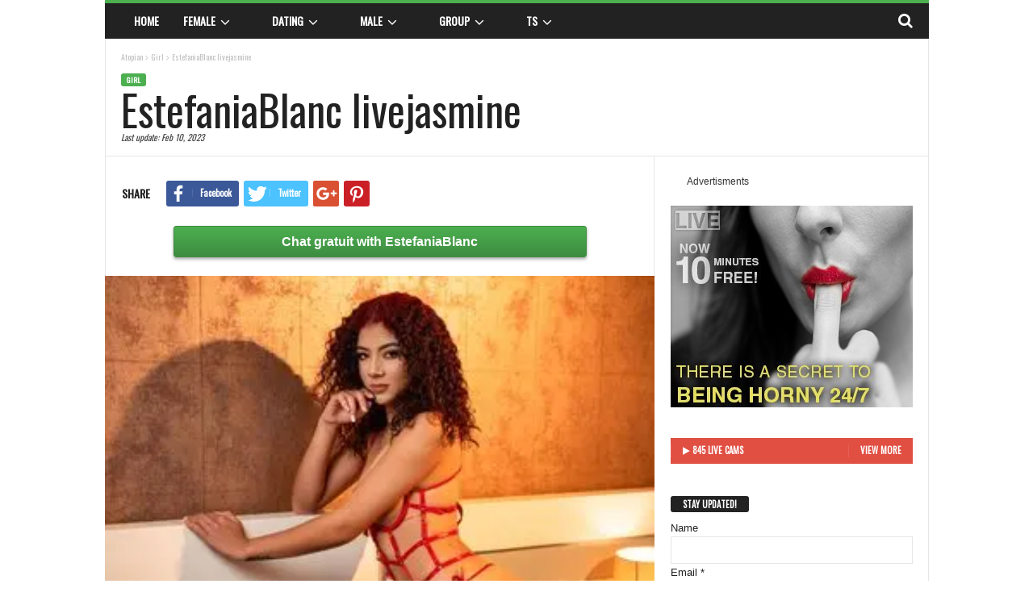

--- FILE ---
content_type: text/html; charset=UTF-8
request_url: https://atopian.org/EstefaniaBlanc-livejasmine
body_size: 8590
content:
<!doctype html>
<html lang="en-GB">
<head>
<title>EstefaniaBlanc livejasmine - Atopian</title>
<meta name=viewport content="width=device-width, initial-scale=1.0">
<link rel=pingback href="https://atopian.org/xmlrpc.php" />
<link rel="image_src" href="https://atopian.org/wp-content/uploads/es/EstefaniaBlanc/1600px_96e501.webp" />
<link rel="publisher" href="https://atopian.org" />
<meta name="robots" content="follow, index, max-snippet:-1, max-video-preview:-1, max-image-preview:large"><link rel="canonical" href="https://atopian.org/EstefaniaBlanc-livejasmine" /><link rel="shortcut icon" href="https://atopian.org/favicon.ico" />
<meta name="keywords" content="EstefaniaBlanc, livejasmine" />
<meta name="description" content="EstefaniaBlanc livejasmine - Atopian. Theres a story behind every smile... I want you to explore the deepest sides of me! I'm willing to be a vessel of pleasure... " />
<meta property="og:title" content="EstefaniaBlanc livejasmine - Atopian" />
<meta property="og:site_name" content="Atopian" /><meta property="og:image" content="https://atopian.org/wp-content/uploads/es/EstefaniaBlanc/1600px_96e501.webp" /><meta property="og:url" content="https://atopian.org/EstefaniaBlanc-livejasmine" /><meta property="og:description" content="EstefaniaBlanc livejasmine - Atopian. Theres a story behind every smile... I want you to explore the deepest sides of me! I'm willing to be a vessel of pleasure... " /><meta property="og:updated_time" content="2023-02-10T02:45:03+00:00" /><meta property="article:section" content="Girl" /><meta property="og:type" content="article" />
<meta property="article:author" content="https://atopian.org" />
<meta name="twitter:card" content="summary" /><meta property="twitter:description" content="EstefaniaBlanc livejasmine - Atopian. Theres a story behind every smile... I want you to explore the deepest sides of me! I'm willing to be a vessel of pleasure... " /><meta name="twitter:image" content="https://atopian.org/wp-content/uploads/es/EstefaniaBlanc/1600px_96e501.webp" />
<meta name="twitter:title" content="EstefaniaBlanc livejasmine - Atopian" />
<script type='application/ld+json'>{"@context":"http:\/\/schema.org","@type":"WebSite","url":"https:\/\/atopian.org\/","name":"Atopian","potentialAction":{"@type":"SearchAction","target":"https:\/\/atopian.org\/search\/?s={search_term_string}","query-input":"required name=search_term_string"}}</script>
<link href="https://fonts.googleapis.com/css?family=Oswald&display=swap" rel="stylesheet"><link rel=stylesheet href="https://stackpath.bootstrapcdn.com/font-awesome/4.7.0/css/font-awesome.min.css">
<link rel=stylesheet id=td-theme-css href='/wp-content/themes/atopianorg/theme.min.1.6.css' type='text/css' media=all />
<script src="https://code.jquery.com/jquery-3.4.1.min.js" integrity="sha256-CSXorXvZcTkaix6Yvo6HppcZGetbYMGWSFlBw8HfCJo=" crossorigin="anonymous"></script>
<script src="https://code.jquery.com/jquery-migrate-3.1.0.min.js" integrity="sha256-ycJeXbll9m7dHKeaPbXBkZH8BuP99SmPm/8q5O+SbBc="crossorigin="anonymous"></script>
<link rel=EditURI type="application/rsd+xml" title=RSD href="https://atopian.org/xmlrpc.php?rsd" />
<link rel=wlwmanifest type="application/wlwmanifest+xml" href="https://atopian.org/wp-includes/wlwmanifest.xml" />
<meta name=generator content="Powered by Visual Composer - drag and drop page builder for WordPress." /><script>var tdBlocksArray=[];function tdBlock(){this.id="";this.block_type=1;this.td_column_number=this.atts="";this.td_current_page=1;this.max_num_pages=this.found_posts=this.post_count=0;this.td_filter_value="";this.is_ajax_running=!1;this.ajax_pagination_infinite_stop=this.header_color=this.td_user_action=""}
(function(){var a=document.getElementsByTagName("html")[0];-1<navigator.userAgent.indexOf("MSIE 10.0")&&(a.className+=" ie10");navigator.userAgent.match(/Trident.*rv\:11\./)&&(a.className+=" ie11");/(iPad|iPhone|iPod)/g.test(navigator.userAgent)&&(a.className+=" td-md-is-ios");-1<navigator.userAgent.toLowerCase().indexOf("android")&&(a.className+=" td-md-is-android");-1!==navigator.userAgent.indexOf("Mac OS X")&&(a.className+=" td-md-is-os-x");/chrom(e|ium)/.test(navigator.userAgent.toLowerCase())&&
(a.className+=" td-md-is-chrome");-1!==navigator.userAgent.indexOf("Firefox")&&(a.className+=" td-md-is-firefox");-1!==navigator.userAgent.indexOf("Safari")&&-1===navigator.userAgent.indexOf("Chrome")&&(a.className+=" td-md-is-safari")})();var tdLocalCache={};
(function(){tdLocalCache={data:{},remove:function(a){delete tdLocalCache.data[a]},exist:function(a){return tdLocalCache.data.hasOwnProperty(a)&&null!==tdLocalCache.data[a]},get:function(a){return tdLocalCache.data[a]},set:function(a,b){tdLocalCache.remove(a);tdLocalCache.data[a]=b}}})();var td_viewport_interval_list=[{limitBottom:767,sidebarWidth:251},{limitBottom:1023,sidebarWidth:339}];
var td_animation_stack_effect = "type0";
var tds_animation_stack = true;
var td_animation_stack_specific_selectors = ".entry-thumb, img";
var td_animation_stack_general_selectors = ".td-animation-stack img, .post img";
var td_ajax_url = "https:\/\/atopian.org\/wp-admin\/admin-ajax.php";
var td_get_template_directory_uri = "https:\/\/atopian.org\/wp-content\/themes\/atopianorg";
var tds_snap_menu = "smart_snap_always";
var tds_logo_on_sticky = "";
var tds_header_style = "7";
var td_please_wait = "Please wait...";
var td_email_user_pass_incorrect = "User or password incorrect!";
var td_email_user_incorrect = "Email or username incorrect!";
var td_email_incorrect = "Email incorrect!";
var tds_more_articles_on_post_enable = "show";
var tds_more_articles_on_post_time_to_wait = "";
var tds_more_articles_on_post_pages_distance_from_top = 0;
var tds_theme_color_site_wide = "#4CAF50";
var tds_smart_sidebar = "enabled";
var tdThemeName = "atopianorg";
var td_magnific_popup_translation_tPrev = "Previous (Left arrow key)";
var td_magnific_popup_translation_tNext = "Next (Right arrow key)";
var td_magnific_popup_translation_tCounter = "%curr% of %total%";
var td_magnific_popup_translation_ajax_tError = "The content from %url% could not be loaded.";
var td_magnific_popup_translation_image_tError = "The image #%curr% could not be loaded.";
</script>
<style>
.td-header-border:before,.td-trending-now-title,.td_block_mega_menu .td_mega_menu_sub_cats .cur-sub-cat,.td-post-category:hover,.td-header-style-2 .td-header-sp-logo,.sf-menu ul .td-menu-item>a:hover,.sf-menu ul .sfHover>a,.sf-menu ul .current-menu-ancestor>a,.sf-menu ul .current-category-ancestor>a,.sf-menu ul .current-menu-item>a,.td-next-prev-wrap a:hover i,.page-nav .current,.td-footer-container .widget_search .wpb_button:hover,.td-scroll-up-visible,.dropcap,.td-category a,input[type="submit"]:hover,.td-post-small-box a:hover,.td-404-sub-sub-title a:hover,.td-rating-bar-wrap div,.td_top_authors .td-active .td-author-post-count,.td_top_authors .td-active .td-author-comments-count,.td_smart_list_3 .td-sml3-top-controls i:hover,.td_smart_list_3 .td-sml3-bottom-controls i:hover,.td-mobile-close a,.td-read-more a:hover,.td-login-wrap .btn,.td_display_err,.td-header-style-6 .td-top-menu-full,.bbp_widget_login .button:hover,.header-search-wrap .td-drop-down-search .btn:hover,.td-post-text-content .more-link-wrap:hover a,.td-grid-style-3 .td-big-grid-post .td-module-thumb a:last-child:before,.td-grid-style-4 .td-big-grid-post .td-module-thumb a:last-child:before,.td-grid-style-5 .td-big-grid-post .td-module-thumb:after,.td-sub-footer-container{background-color: #4CAF50}
@media (max-width:767px){.category .td-category a.td-current-sub-category{background-color: #4CAF50!important}.entry-crumbs{margin-top:1em}.td-btn-caption{margin:1em 10%}.td-btn-bottom{margin-top:1em !important}.td-modal-image-2{margin:1.1em 1.1em 0 0!important}}
.ui-slider .ui-slider-handle,.vc_btn-black:hover,.wpb_btn-black:hover,.item-list-tabs .feed:hover a{background-color: #4CAF50!important}
.top-header-menu a:hover,.top-header-menu .menu-item-has-children li a:hover,.td_module_wrap:hover .entry-title a,.td_mod_mega_menu:hover .entry-title a,.footer-email-wrap a,.widget a:hover,.td-category-pulldown-filter a.td-pulldown-category-filter-link:hover,.td-load-more-wrap a:hover,.td-post-next-prev-content a:hover,.td-author-name a:hover,.td-author-url a:hover,.td_mod_related_posts:hover .entry-title a,.td-search-query,.top-header-menu .current-menu-item>a,.top-header-menu .current-menu-ancestor>a,.header-search-wrap .td-drop-down-search .result-msg a:hover,.td_top_authors .td-active .td-authors-name a,.td-mobile-content li a:hover,.post blockquote p,.td-post-content blockquote p,.page blockquote p,.comment-list cite a:hover,.comment-list cite:hover,.comment-list .comment-reply-link:hover,a,.white-menu #td-header-menu .sf-menu>li>a:hover,.white-menu #td-header-menu .sf-menu>.current-menu-ancestor>a,.white-menu #td-header-menu .sf-menu>.current-menu-item>a,.td-stack-classic-blog .td-post-text-content .more-link-wrap:hover a,.td_quote_on_blocks,.widget_display_replies .bbp-author-name,.widget_display_topics .bbp-author-name,.td-category-siblings .td-subcat-dropdown a.td-current-sub-category,.td-category-siblings .td-subcat-dropdown a:hover,.td-pulldown-filter-display-option:hover,.td-pulldown-filter-display-option .td-pulldown-filter-link:hover,.td_normal_slide .td-wrapper-pulldown-filter .td-pulldown-filter-list a:hover,.td_block_13 .td-pulldown-filter-list a:hover,.td-header-sp-top-menu .top-header-menu>li>a:hover{color:#4CAF50}
.td-stack-classic-blog .td-post-text-content .more-link-wrap:hover a{outline-color: #4CAF50}      
.td-mega-menu .wpb_content_element li a:hover,.td_login_tab_focus{color:#4CAF50!important}    
.td-next-prev-wrap a:hover i,.page-nav .current,.widget_tag_cloud a:hover,.post .td_quote_box,.page .td_quote_box,.td-login-panel-title{border-color:#4CAF50} 
.item-list-tabs .feed:hover{border-color: #4CAF50!important}
.td-list-zoom,.td-post-zoom{position:absolute;color:#fff}.td-header-sp-top-menu .td-icon-logout,.td-header-sp-top-menu .td_data_time,.td-header-sp-top-menu .top-header-menu .menu-item .td_user_logd_in,.td-header-sp-top-menu .top-header-menu>li>a,.td-header-sp-top-widget .td-social-icon-wrap i,.td-sub-footer-container,.td-sub-footer-container a,.td-sub-footer-container li a:before{color:#fff}.td-header-sp-top-widget .td-social-icon-wrap i:hover{color:#f09}.td-sub-footer-container:after,.td-sub-footer-container:before{background-color:transparent}.td-post-category-zoom{font-size:1.1em;padding:.6em}.td-post-zoom{top:0;right:0;margin:0;border-radius:3px;font-weight:700;padding:0 .2em;background-color:rgba(0,0,0,.8)}.td-list-zoom{text-align:center;bottom:5px;width:100%;text-shadow:1px 1px 4px rgba(0,0,0,.8)}.td-list-zoom>a{color:#fff;font-size:1.2em}.td-block-span6-ll{padding-left:0}.td_module_1-ll{padding-bottom:0}.td-icon-mobile:before,.td-icon-search:before{font:normal normal normal 1em/1 FontAwesome}.td-icon-search:before{content:'\f002'}.td-icon-mobile:before{content:'\f0c9'}
.td-adv{color:#333;font-size:.9em}.td-mw{float:left !important;padding:0 16px}.td-list-zoom2{bottom:1em}.td-list-zoom2:hover,.td-excerpt{color:#4CAF50}
.td-scroll-up{color:#fff;text-align:center;line-height:3.5em}.td-mobile-h-logo{margin:auto;bottom:0;top:0;left:0;right:0;position:absolute;font-size:1.1em;max-height:1.1em!important;display:block;text-align:center;font-weight:700;color:#fff;line-height:1em;text-transform:uppercase;max-width:100%;width:60%}.td-mega-row{height:auto!important}img.entry-thumb-header{max-height:120px}.td_social_type{border-radius:0}input[type=button]{margin:1em 0 0 0}
.td-btn-caption{transition-duration:.4s;background-color:#4CAF50;color:#fff;padding:.5em;text-align:center;margin:auto 10%;display:inline-block;font-size:1.2em;min-width:80%;border:1px solid #3d8c40;border-radius:3px;font-weight:700;box-shadow:0 .1em .2em 0 rgba(0,0,0,.2),0 .2em .3em 0 rgba(0,0,0,.19);background:linear-gradient(#4CAF50,#3d8c40)}.td-btn-caption:hover{background:linear-gradient(#3d8c40,#4CAF50)}.main-v-caption,.td-align-center{text-align:center}.breadcrumblist{padding:0 .3em}h1.entry-title{margin:6px 0;letter-spacing:normal;font-size:4em}.td-ss-main-content{padding-top:0}.td-post-sharing-top{border:0;padding-bottom:1em}video{width:100%;height:auto;max-width:100%}.main-v-caption{font-style:normal;font-size:1.3em;color:#000;margin:.6em 0 1em}.wp-caption-margin{margin-top:1.8em}.td-modal-image-2{display:inline-block;margin-bottom:0}blockquote{margin:.5em 1em 0}blockquote p{font-size:1em;line-height:1em}.td-mb-1{margin-bottom:1em}.td-tags-span{background-color:#a5a5a5!important}.td-related-left{border-radius:3px!important}.entry-thumb2{min-height:120px!important}.td-category{margin-top:1em}.td-modal-image-2{margin:0 33px 0 0}.td-modal-image-full{margin:0!important}</style>
<noscript><style>.wpb_animate_when_almost_visible{opacity:1}</style></noscript>
</head>




<body class="home page page-template page-template-page-pagebuilder-latest page-template-page-pagebuilder-latest-php homepage wpb-js-composer vc_responsive td-animation-stack-type0" itemscope=itemscope itemtype="http://schema.org/WebPage"><div id=td-outer-wrap><div class=td-scroll-up><i class="fa fa-chevron-up fa-2x"></i></div><nav><div class="td-transition-content-and-menu td-mobile-nav-wrap"><div id=td-mobile-nav><div class=td-mobile-close><a href="#">CLOSE</a><div class=td-nav-triangle></div></div><div class=td-mobile-content><div class=menu-header-menu-container><ul id=menu-header-menu><li class="menu-item-0"><a href="/female" title="Female">Female</a><ul class=sub-menu><li class="menu-item-0"><a href="/girl" title="Girl">Girl</a></li>
<li class="menu-item-0"><a href="/mature" title="Mature">Mature</a></li>
<li class="menu-item-0"><a href="/fetish" title="Fetish">Fetish</a></li>
</ul><li class="menu-item-0"><a href="/dating" title="Dating">Dating</a><ul class=sub-menu><li class="menu-item-0"><a href="/hot" title="Hot">Hot</a></li>
<li class="menu-item-0"><a href="/soul_mate" title="Soul mate">Soul mate</a></li>
</ul><li class="menu-item-0"><a href="/male" title="Male">Male</a><ul class=sub-menu><li class="menu-item-0"><a href="/boy" title="Boy">Boy</a></li>
<li class="menu-item-0"><a href="/gay" title="Gay">Gay</a></li>
</ul><li class="menu-item-0"><a href="/group" title="Group">Group</a><ul class=sub-menu><li class="menu-item-0"><a href="/couple" title="Couple">Couple</a></li>
<li class="menu-item-0"><a href="/lesbian" title="Lesbian">Lesbian</a></li>
</ul><li class="menu-item-0"><a href="/ts" title="Ts">Ts</a></ul></div></div></div></div></nav><div class="td-transition-content-and-menu td-content-wrap"><div class="td-header-wrap td-header-container td-header-style-7"><div class=td-header-menu-wrap><div class="td-header-row td-header-border td-header-main-menu"><div id=td-header-menu role=navigation itemscope=itemscope itemtype="http://schema.org/SiteNavigationElement"><div id=td-top-mobile-toggle><a href="#"><i class="td-icon-font td-icon-mobile"></i></a></div><div class=td-main-menu-logo><a itemprop=url href="https://atopian.org" title="Atopian"><span class=td-mobile-h-logo>atopian.org</span></a><meta itemprop=name content="Atopian"></div><div class=menu-header-menu-container><ul id=menu-header-menu-1 class=sf-menu><li class="menu-item page_item current_page_item menu-item-first td-menu-item td-normal-menu"><a href="https://atopian.org" title="Atopian">Home</a></li><li class="menu-item menu-item-type-taxonomy menu-item-object-category td-menu-item td-mega-menu menu-item-123"><a href="/female" title="Female">Female<i class="fa fa-angle-down fa-lg fa-fw"></i></a><ul class=sub-menu><li class=menu-item-0><div class=td-container-border><div class=td-mega-grid><script>var block_td_uid_b6edf0_female=new tdBlock();block_td_uid_b6edf0_female.id="td_uid_b6edf0_female";block_td_uid_b6edf0_female.atts='{"limit":"5","ajax_pagination":"next_prev","class":"td_uid_b6edf0_female td_uid_b6edf0_female_rand", "td_category":"female"}';block_td_uid_b6edf0_female.block_type="td_block_mega_menu";tdBlocksArray.push(block_td_uid_b6edf0_female);</script><div class="td_block_wrap td_block_mega_menu td_uid_b6edf0_female td_uid_b6edf0_female_rand  td_with_ajax_pagination td-pb-border-top"><div id=td_uid_b6edf0_female class=td_block_inner><div class=td-mega-row><div class=td-mega-span>
<div class="td_module_mega_menu td_mod_mega_menu"><div class=td-module-image><div class=td-module-thumb><a href="/LanaDoux-recorded" rel=bookmark title="LanaDoux recorded"><img width=160 height=120 itemprop=image class="entry-thumb entry-thumb-header" src="https://atopian.org/wp-content/uploads/la/LanaDoux/160px_c32395.webp" alt="LanaDoux recorded" /></a></div><span class=td-post-category>Private chat</span></div><div class=item-details><h3 itemprop=name class="entry-title td-module-title"><a itemprop=url href="https://atopian.org/LanaDoux-recorded" rel=bookmark title="LanaDoux recorded">LanaDoux</a></h3></div></div></div><div class=td-mega-span>
<div class="td_module_mega_menu td_mod_mega_menu"><div class=td-module-image><div class=td-module-thumb><a href="/April-free" rel=bookmark title="April free"><img width=160 height=120 itemprop=image class="entry-thumb entry-thumb-header" src="https://atopian.org/wp-content/uploads/ap/April/160px_d14723.webp" alt="April free" /></a></div><span class=td-post-category>Private chat</span></div><div class=item-details><h3 itemprop=name class="entry-title td-module-title"><a itemprop=url href="https://atopian.org/April-free" rel=bookmark title="April free">April</a></h3></div></div></div><div class=td-mega-span>
<div class="td_module_mega_menu td_mod_mega_menu"><div class=td-module-image><div class=td-module-thumb><a href="/SarahThomsoon-livejasmin" rel=bookmark title="SarahThomsoon livejasmin"><img width=160 height=120 itemprop=image class="entry-thumb entry-thumb-header" src="https://atopian.org/wp-content/uploads/sa/SarahThomsoon/160px_46f7da.webp" alt="SarahThomsoon livejasmin" /></a></div><span class=td-post-category>Online</span></div><div class=item-details><h3 itemprop=name class="entry-title td-module-title"><a itemprop=url href="https://atopian.org/SarahThomsoon-livejasmin" rel=bookmark title="SarahThomsoon livejasmin">SarahThomsoon</a></h3></div></div></div><div class=td-mega-span>
<div class="td_module_mega_menu td_mod_mega_menu"><div class=td-module-image><div class=td-module-thumb><a href="/TeonaCrystal-pictures" rel=bookmark title="TeonaCrystal pictures"><img width=160 height=120 itemprop=image class="entry-thumb entry-thumb-header" src="https://atopian.org/wp-content/uploads/te/TeonaCrystal/160px_0a045b.webp" alt="TeonaCrystal pictures" /></a></div><span class=td-post-category>Online</span></div><div class=item-details><h3 itemprop=name class="entry-title td-module-title"><a itemprop=url href="https://atopian.org/TeonaCrystal-pictures" rel=bookmark title="TeonaCrystal pictures">TeonaCrystal</a></h3></div></div></div><div class=td-mega-span>
<div class="td_module_mega_menu td_mod_mega_menu"><div class=td-module-image><div class=td-module-thumb><a href="/CassandraDuque-private" rel=bookmark title="CassandraDuque private"><img width=160 height=120 itemprop=image class="entry-thumb entry-thumb-header" src="https://atopian.org/wp-content/uploads/ca/CassandraDuque/160px_31c377.webp" alt="CassandraDuque private" /></a></div><span class=td-post-category>Online</span></div><div class=item-details><h3 itemprop=name class="entry-title td-module-title"><a itemprop=url href="https://atopian.org/CassandraDuque-private" rel=bookmark title="CassandraDuque private">CassandraDuque</a></h3></div></div></div></div></div><div class=td_mega_menu_sub_cats><div class=block-mega-child-cats><a class="cur-sub-cat mega-menu-sub-cat-td_uid_b6edf0_female" id=td_uid_b6edf0_female_all data-td_block_id=td_uid_b6edf0_female data-td_filter_value="female" href="/female" title="Female">All</a><a class=mega-menu-sub-cat-td_uid_b6edf0_female id=td_uid_b6edf0_female_girl data-td_block_id=td_uid_b6edf0_female data-td_filter_value=girl href="/girl">Girl</a><a class=mega-menu-sub-cat-td_uid_b6edf0_female id=td_uid_b6edf0_female_mature data-td_block_id=td_uid_b6edf0_female data-td_filter_value=mature href="/mature">Mature</a><a class=mega-menu-sub-cat-td_uid_b6edf0_female id=td_uid_b6edf0_female_fetish data-td_block_id=td_uid_b6edf0_female data-td_filter_value=fetish href="/fetish">Fetish</a></div></div><div class=td-next-prev-wrap><a href="#" class="td-ajax-prev-page ajax-page-disabled" id=prev-page-td_uid_b6edf0_female data-td_block_id=td_uid_b6edf0_female><i class="fa fa-chevron-left"></i></a><a href="#" class=td-ajax-next-page id=next-page-td_uid_b6edf0_female data-td_block_id=td_uid_b6edf0_female><i class="fa fa-chevron-right"></i></a></div><div class=clearfix></div></div></div></div></li></ul></li><li class="menu-item menu-item-type-taxonomy menu-item-object-category td-menu-item td-mega-menu menu-item-123"><a href="/dating" title="Dating">Dating<i class="fa fa-angle-down fa-lg fa-fw"></i></a><ul class=sub-menu><li class=menu-item-0><div class=td-container-border><div class=td-mega-grid><script>var block_td_uid_b6edf0_dating=new tdBlock();block_td_uid_b6edf0_dating.id="td_uid_b6edf0_dating";block_td_uid_b6edf0_dating.atts='{"limit":"5","ajax_pagination":"next_prev","class":"td_uid_b6edf0_dating td_uid_b6edf0_dating_rand", "td_category":"dating"}';block_td_uid_b6edf0_dating.block_type="td_block_mega_menu";tdBlocksArray.push(block_td_uid_b6edf0_dating);</script><div class="td_block_wrap td_block_mega_menu td_uid_b6edf0_dating td_uid_b6edf0_dating_rand  td_with_ajax_pagination td-pb-border-top"><div id=td_uid_b6edf0_dating class=td_block_inner><div class=td-mega-row><div class=td-mega-span>
<div class="td_module_mega_menu td_mod_mega_menu"><div class=td-module-image><div class=td-module-thumb><a href="/TrinhMazor-xxx" rel=bookmark title="TrinhMazor xxx"><img width=160 height=120 itemprop=image class="entry-thumb entry-thumb-header" src="https://atopian.org/wp-content/uploads/tr/TrinhMazor/160px_085d88.webp" alt="TrinhMazor xxx" /></a></div><span class=td-post-category>Private chat</span></div><div class=item-details><h3 itemprop=name class="entry-title td-module-title"><a itemprop=url href="https://atopian.org/TrinhMazor-xxx" rel=bookmark title="TrinhMazor xxx">TrinhMazor</a></h3></div></div></div><div class=td-mega-span>
<div class="td_module_mega_menu td_mod_mega_menu"><div class=td-module-image><div class=td-module-thumb><a href="/JennieSens-jasminlive" rel=bookmark title="JennieSens jasminlive"><img width=160 height=120 itemprop=image class="entry-thumb entry-thumb-header" src="https://atopian.org/wp-content/uploads/je/JennieSens/160px_df5aea.webp" alt="JennieSens jasminlive" /></a></div><span class=td-post-category>Private chat</span></div><div class=item-details><h3 itemprop=name class="entry-title td-module-title"><a itemprop=url href="https://atopian.org/JennieSens-jasminlive" rel=bookmark title="JennieSens jasminlive">JennieSens</a></h3></div></div></div><div class=td-mega-span>
<div class="td_module_mega_menu td_mod_mega_menu"><div class=td-module-image><div class=td-module-thumb><a href="/LanaGray-hd" rel=bookmark title="LanaGray hd"><img width=160 height=120 itemprop=image class="entry-thumb entry-thumb-header" src="https://atopian.org/wp-content/uploads/la/LanaGray/160px_1db677.webp" alt="LanaGray hd" /></a></div><span class=td-post-category>Private chat</span></div><div class=item-details><h3 itemprop=name class="entry-title td-module-title"><a itemprop=url href="https://atopian.org/LanaGray-hd" rel=bookmark title="LanaGray hd">LanaGray</a></h3></div></div></div><div class=td-mega-span>
<div class="td_module_mega_menu td_mod_mega_menu"><div class=td-module-image><div class=td-module-thumb><a href="/EvelynElyx-naked" rel=bookmark title="EvelynElyx naked"><img width=160 height=120 itemprop=image class="entry-thumb entry-thumb-header" src="https://atopian.org/wp-content/uploads/ev/EvelynElyx/160px_9e83b2.webp" alt="EvelynElyx naked" /></a></div><span class=td-post-category>Private chat</span></div><div class=item-details><h3 itemprop=name class="entry-title td-module-title"><a itemprop=url href="https://atopian.org/EvelynElyx-naked" rel=bookmark title="EvelynElyx naked">EvelynElyx</a></h3></div></div></div><div class=td-mega-span>
<div class="td_module_mega_menu td_mod_mega_menu"><div class=td-module-image><div class=td-module-thumb><a href="/MaryMartin-amateur" rel=bookmark title="MaryMartin amateur"><img width=160 height=120 itemprop=image class="entry-thumb entry-thumb-header" src="https://atopian.org/wp-content/uploads/ma/MaryMartin/160px_7ac5e2.webp" alt="MaryMartin amateur" /></a></div><span class=td-post-category>Online</span></div><div class=item-details><h3 itemprop=name class="entry-title td-module-title"><a itemprop=url href="https://atopian.org/MaryMartin-amateur" rel=bookmark title="MaryMartin amateur">MaryMartin</a></h3></div></div></div></div></div><div class=td_mega_menu_sub_cats><div class=block-mega-child-cats><a class="cur-sub-cat mega-menu-sub-cat-td_uid_b6edf0_dating" id=td_uid_b6edf0_dating_all data-td_block_id=td_uid_b6edf0_dating data-td_filter_value="dating" href="/dating" title="Dating">All</a><a class=mega-menu-sub-cat-td_uid_b6edf0_dating id=td_uid_b6edf0_dating_hot data-td_block_id=td_uid_b6edf0_dating data-td_filter_value=hot href="/hot">Hot</a><a class=mega-menu-sub-cat-td_uid_b6edf0_dating id=td_uid_b6edf0_dating_soul_mate data-td_block_id=td_uid_b6edf0_dating data-td_filter_value=soul_mate href="/soul_mate">Soul mate</a></div></div><div class=td-next-prev-wrap><a href="#" class="td-ajax-prev-page ajax-page-disabled" id=prev-page-td_uid_b6edf0_dating data-td_block_id=td_uid_b6edf0_dating><i class="fa fa-chevron-left"></i></a><a href="#" class=td-ajax-next-page id=next-page-td_uid_b6edf0_dating data-td_block_id=td_uid_b6edf0_dating><i class="fa fa-chevron-right"></i></a></div><div class=clearfix></div></div></div></div></li></ul></li><li class="menu-item menu-item-type-taxonomy menu-item-object-category td-menu-item td-mega-menu menu-item-123"><a href="/male" title="Male">Male<i class="fa fa-angle-down fa-lg fa-fw"></i></a><ul class=sub-menu><li class=menu-item-0><div class=td-container-border><div class=td-mega-grid><script>var block_td_uid_b6edf0_male=new tdBlock();block_td_uid_b6edf0_male.id="td_uid_b6edf0_male";block_td_uid_b6edf0_male.atts='{"limit":"5","ajax_pagination":"next_prev","class":"td_uid_b6edf0_male td_uid_b6edf0_male_rand", "td_category":"male"}';block_td_uid_b6edf0_male.block_type="td_block_mega_menu";tdBlocksArray.push(block_td_uid_b6edf0_male);</script><div class="td_block_wrap td_block_mega_menu td_uid_b6edf0_male td_uid_b6edf0_male_rand  td_with_ajax_pagination td-pb-border-top"><div id=td_uid_b6edf0_male class=td_block_inner><div class=td-mega-row></div></div><div class=td_mega_menu_sub_cats><div class=block-mega-child-cats><a class="cur-sub-cat mega-menu-sub-cat-td_uid_b6edf0_male" id=td_uid_b6edf0_male_all data-td_block_id=td_uid_b6edf0_male data-td_filter_value="male" href="/male" title="Male">All</a><a class=mega-menu-sub-cat-td_uid_b6edf0_male id=td_uid_b6edf0_male_boy data-td_block_id=td_uid_b6edf0_male data-td_filter_value=boy href="/boy">Boy</a><a class=mega-menu-sub-cat-td_uid_b6edf0_male id=td_uid_b6edf0_male_gay data-td_block_id=td_uid_b6edf0_male data-td_filter_value=gay href="/gay">Gay</a></div></div><div class=clearfix></div></div></div></div></li></ul></li><li class="menu-item menu-item-type-taxonomy menu-item-object-category td-menu-item td-mega-menu menu-item-123"><a href="/group" title="Group">Group<i class="fa fa-angle-down fa-lg fa-fw"></i></a><ul class=sub-menu><li class=menu-item-0><div class=td-container-border><div class=td-mega-grid><script>var block_td_uid_b6edf0_group=new tdBlock();block_td_uid_b6edf0_group.id="td_uid_b6edf0_group";block_td_uid_b6edf0_group.atts='{"limit":"5","ajax_pagination":"next_prev","class":"td_uid_b6edf0_group td_uid_b6edf0_group_rand", "td_category":"group"}';block_td_uid_b6edf0_group.block_type="td_block_mega_menu";tdBlocksArray.push(block_td_uid_b6edf0_group);</script><div class="td_block_wrap td_block_mega_menu td_uid_b6edf0_group td_uid_b6edf0_group_rand  td_with_ajax_pagination td-pb-border-top"><div id=td_uid_b6edf0_group class=td_block_inner><div class=td-mega-row><div class=td-mega-span>
<div class="td_module_mega_menu td_mod_mega_menu"><div class=td-module-image><div class=td-module-thumb><a href="/LindyAndAndy-pussy" rel=bookmark title="LindyAndAndy pussy"><img width=160 height=120 itemprop=image class="entry-thumb entry-thumb-header" src="https://atopian.org/wp-content/uploads/li/LindyAndAndy/160px_3f5435.webp" alt="LindyAndAndy pussy" /></a></div><span class=td-post-category>Online</span></div><div class=item-details><h3 itemprop=name class="entry-title td-module-title"><a itemprop=url href="https://atopian.org/LindyAndAndy-pussy" rel=bookmark title="LindyAndAndy pussy">LindyAndAndy</a></h3></div></div></div><div class=td-mega-span>
<div class="td_module_mega_menu td_mod_mega_menu"><div class=td-module-image><div class=td-module-thumb><a href="/KamilaAndJavier-live" rel=bookmark title="KamilaAndJavier live"><img width=160 height=120 itemprop=image class="entry-thumb entry-thumb-header" src="https://atopian.org/wp-content/uploads/ka/KamilaAndJavier/160px_fdf7f9.webp" alt="KamilaAndJavier live" /></a></div><span class=td-post-category>Private chat</span></div><div class=item-details><h3 itemprop=name class="entry-title td-module-title"><a itemprop=url href="https://atopian.org/KamilaAndJavier-live" rel=bookmark title="KamilaAndJavier live">KamilaAndJavier</a></h3></div></div></div><div class=td-mega-span>
<div class="td_module_mega_menu td_mod_mega_menu"><div class=td-module-image><div class=td-module-thumb><a href="/FacuAndCami-cunt" rel=bookmark title="FacuAndCami cunt"><img width=160 height=120 itemprop=image class="entry-thumb entry-thumb-header" src="https://atopian.org/wp-content/uploads/fa/FacuAndCami/160px_9eb0b2.webp" alt="FacuAndCami cunt" /></a></div><span class=td-post-category>Online</span></div><div class=item-details><h3 itemprop=name class="entry-title td-module-title"><a itemprop=url href="https://atopian.org/FacuAndCami-cunt" rel=bookmark title="FacuAndCami cunt">FacuAndCami</a></h3></div></div></div><div class=td-mega-span>
<div class="td_module_mega_menu td_mod_mega_menu"><div class=td-module-image><div class=td-module-thumb><a href="/VictorAndYesic-pictures" rel=bookmark title="VictorAndYesic pictures"><img width=160 height=120 itemprop=image class="entry-thumb entry-thumb-header" src="https://atopian.org/wp-content/uploads/vi/VictorAndYesic/160px_2628b1.webp" alt="VictorAndYesic pictures" /></a></div><span class=td-post-category>Online</span></div><div class=item-details><h3 itemprop=name class="entry-title td-module-title"><a itemprop=url href="https://atopian.org/VictorAndYesic-pictures" rel=bookmark title="VictorAndYesic pictures">VictorAndYesic</a></h3></div></div></div><div class=td-mega-span>
<div class="td_module_mega_menu td_mod_mega_menu"><div class=td-module-image><div class=td-module-thumb><a href="/AdanAndZoe-live" rel=bookmark title="AdanAndZoe live"><img width=160 height=120 itemprop=image class="entry-thumb entry-thumb-header" src="https://atopian.org/wp-content/uploads/ad/AdanAndZoe/160px_24fbf8.webp" alt="AdanAndZoe live" /></a></div><span class=td-post-category>Private chat</span></div><div class=item-details><h3 itemprop=name class="entry-title td-module-title"><a itemprop=url href="https://atopian.org/AdanAndZoe-live" rel=bookmark title="AdanAndZoe live">AdanAndZoe</a></h3></div></div></div></div></div><div class=td_mega_menu_sub_cats><div class=block-mega-child-cats><a class="cur-sub-cat mega-menu-sub-cat-td_uid_b6edf0_group" id=td_uid_b6edf0_group_all data-td_block_id=td_uid_b6edf0_group data-td_filter_value="group" href="/group" title="Group">All</a><a class=mega-menu-sub-cat-td_uid_b6edf0_group id=td_uid_b6edf0_group_couple data-td_block_id=td_uid_b6edf0_group data-td_filter_value=couple href="/couple">Couple</a><a class=mega-menu-sub-cat-td_uid_b6edf0_group id=td_uid_b6edf0_group_lesbian data-td_block_id=td_uid_b6edf0_group data-td_filter_value=lesbian href="/lesbian">Lesbian</a></div></div><div class=td-next-prev-wrap><a href="#" class="td-ajax-prev-page ajax-page-disabled" id=prev-page-td_uid_b6edf0_group data-td_block_id=td_uid_b6edf0_group><i class="fa fa-chevron-left"></i></a><a href="#" class=td-ajax-next-page id=next-page-td_uid_b6edf0_group data-td_block_id=td_uid_b6edf0_group><i class="fa fa-chevron-right"></i></a></div><div class=clearfix></div></div></div></div></li></ul></li><li class="menu-item menu-item-type-taxonomy menu-item-object-category td-menu-item td-mega-menu menu-item-123"><a href="/ts" title="Ts">Ts<i class="fa fa-angle-down fa-lg fa-fw"></i></a><ul class=sub-menu><li class=menu-item-0><div class=td-container-border><div class=td-mega-grid><script>var block_td_uid_b6edf0_ts=new tdBlock();block_td_uid_b6edf0_ts.id="td_uid_b6edf0_ts";block_td_uid_b6edf0_ts.atts='{"limit":"5","ajax_pagination":"next_prev","class":"td_uid_b6edf0_ts td_uid_b6edf0_ts_rand", "td_category":"ts"}';block_td_uid_b6edf0_ts.block_type="td_block_mega_menu";tdBlocksArray.push(block_td_uid_b6edf0_ts);</script><div class="td_block_wrap td_block_mega_menu td_uid_b6edf0_ts td_uid_b6edf0_ts_rand  td_with_ajax_pagination td-pb-border-top"><div id=td_uid_b6edf0_ts class=td_block_inner><div class=td-mega-row><div class=td-mega-span>
<div class="td_module_mega_menu td_mod_mega_menu"><div class=td-module-image><div class=td-module-thumb><a href="/ReginaFereiraa-webcam" rel=bookmark title="ReginaFereiraa webcam"><img width=160 height=120 itemprop=image class="entry-thumb entry-thumb-header" src="https://atopian.org/wp-content/uploads/re/ReginaFereiraa/160px_3313ac.webp" alt="ReginaFereiraa webcam" /></a></div><span class=td-post-category>Private chat</span></div><div class=item-details><h3 itemprop=name class="entry-title td-module-title"><a itemprop=url href="https://atopian.org/ReginaFereiraa-webcam" rel=bookmark title="ReginaFereiraa webcam">ReginaFereiraa</a></h3></div></div></div><div class=td-mega-span>
<div class="td_module_mega_menu td_mod_mega_menu"><div class=td-module-image><div class=td-module-thumb><a href="/PatriciaMolly-jasminlive" rel=bookmark title="PatriciaMolly jasminlive"><img width=160 height=120 itemprop=image class="entry-thumb entry-thumb-header" src="https://atopian.org/wp-content/uploads/pa/PatriciaMolly/160px_0b6d5c.webp" alt="PatriciaMolly jasminlive" /></a></div><span class=td-post-category>Online</span></div><div class=item-details><h3 itemprop=name class="entry-title td-module-title"><a itemprop=url href="https://atopian.org/PatriciaMolly-jasminlive" rel=bookmark title="PatriciaMolly jasminlive">PatriciaMolly</a></h3></div></div></div><div class=td-mega-span>
<div class="td_module_mega_menu td_mod_mega_menu"><div class=td-module-image><div class=td-module-thumb><a href="/KellyHarley-live" rel=bookmark title="KellyHarley live"><img width=160 height=120 itemprop=image class="entry-thumb entry-thumb-header" src="https://atopian.org/wp-content/uploads/ke/KellyHarley/160px_e82292.webp" alt="KellyHarley live" /></a></div><span class=td-post-category>Online</span></div><div class=item-details><h3 itemprop=name class="entry-title td-module-title"><a itemprop=url href="https://atopian.org/KellyHarley-live" rel=bookmark title="KellyHarley live">KellyHarley</a></h3></div></div></div><div class=td-mega-span>
<div class="td_module_mega_menu td_mod_mega_menu"><div class=td-module-image><div class=td-module-thumb><a href="/AsiaQuinie-camshow" rel=bookmark title="AsiaQuinie camshow"><img width=160 height=120 itemprop=image class="entry-thumb entry-thumb-header" src="https://atopian.org/wp-content/uploads/as/AsiaQuinie/160px_c60330.webp" alt="AsiaQuinie camshow" /></a></div><span class=td-post-category>Online</span></div><div class=item-details><h3 itemprop=name class="entry-title td-module-title"><a itemprop=url href="https://atopian.org/AsiaQuinie-camshow" rel=bookmark title="AsiaQuinie camshow">AsiaQuinie</a></h3></div></div></div><div class=td-mega-span>
<div class="td_module_mega_menu td_mod_mega_menu"><div class=td-module-image><div class=td-module-thumb><a href="/AvaLorelei-live" rel=bookmark title="AvaLorelei live"><img width=160 height=120 itemprop=image class="entry-thumb entry-thumb-header" src="https://atopian.org/wp-content/uploads/av/AvaLorelei/160px_14cf27.webp" alt="AvaLorelei live" /></a></div><span class=td-post-category>Online</span></div><div class=item-details><h3 itemprop=name class="entry-title td-module-title"><a itemprop=url href="https://atopian.org/AvaLorelei-live" rel=bookmark title="AvaLorelei live">AvaLorelei</a></h3></div></div></div></div></div><div class=td-next-prev-wrap><a href="#" class="td-ajax-prev-page ajax-page-disabled" id=prev-page-td_uid_b6edf0_ts data-td_block_id=td_uid_b6edf0_ts><i class="fa fa-chevron-left"></i></a><a href="#" class=td-ajax-next-page id=next-page-td_uid_b6edf0_ts data-td_block_id=td_uid_b6edf0_ts><i class="fa fa-chevron-right"></i></a></div><div class=clearfix></div></div></div></div></li></ul></li></ul></div></div><div class=td-search-wrapper><div id=td-top-search><div class=header-search-wrap><div class="dropdown header-search"><a id=td-header-search-button href="#" role=button class="dropdown-toggle " data-toggle=dropdown><i class="td-icon-search"></i></a></div></div></div></div><div class=header-search-wrap><div class="dropdown header-search"><div class=td-drop-down-search aria-labelledby=td-header-search-button><form role=search method=get class=td-search-form action="/search"><div class=td-head-form-search-wrap><input class=needsclick id=td-header-search type=text placeholder=Search name=s autocomplete=off /><input class="wpb_button wpb_btn-inverse btn" type=submit id=td-header-search-top value=Search /></div></form><div id=td-aj-search></div></div></div></div></div></div></div><div class=td-container><div class=td-container-border><div class="vc_row wpb_row td-pb-row"><div class="wpb_column vc_column_container td-pb-span12"><div class=wpb_wrapper></div></div>

<div class="td_block_wrap td_block_2"><div class="td-pb-padding-side"><div class=entry-crumbs itemscope itemtype="http://schema.org/BreadcrumbList"><span itemprop="itemListElement" itemscope itemtype="http://schema.org/ListItem"><a class=entry-crumb itemprop="item" href="https://atopian.org" title="Atopian"><span itemprop="name">Atopian</span></a><meta itemprop="position" content="1" /></span><i class="fa fa-angle-right breadcrumblist"></i><span itemprop="itemListElement" itemscope itemtype="http://schema.org/ListItem"><a class=entry-crumb itemprop="item" href="/girl" title="Girl"><span itemprop="name">Girl</span></a><meta itemprop="position" content="2" /></span><i class="fa fa-angle-right breadcrumblist"></i><span itemprop="itemListElement" itemscope itemtype="http://schema.org/ListItem"><span class=entry-crumb itemprop="item"><span itemprop="name">EstefaniaBlanc livejasmine</span></span><meta itemprop="position" content="3" /></span></div><ul class=td-category><li class=entry-category><a href="/girl" title="Girl">Girl</a></li></ul><header><h1 class=entry-title>EstefaniaBlanc livejasmine</h1><div class=meta-info><div class=td-post-author-name>Last update: </div><div class=td-post-date><time itemprop=dateCreated class="entry-date updated td-module-date" datetime="2023-02-10T02:45:03+00:00">Feb 10, 2023</time></div></div></header></div></div></div></div></div><div class="td-container td-pb-article-list"><div class=td-container-border><div class=td-pb-row><div class="td-pb-span8 td-main-content" role=main><div class=td-ss-main-content><article>

<!--share-buttons--><div class="td-post-sharing td-post-sharing-top td-pb-padding-side"><span class=td-post-share-title>SHARE</span><div class="td-default-sharing"><a class="td-social-sharing-buttons td-social-facebook" href="https://www.facebook.com/sharer.php?u=https%3A%2F%2Fatopian.org%2FEstefaniaBlanc-livejasmine" onclick="window.open(this.href, 'Facebook','left=50,top=50,width=600,height=350,toolbar=0');return false" title="Share on Facebook" rel=nofollow><div class="td-sp td-sp-facebook"></div><div class=td-social-but-text>Facebook</div></a><a class="td-social-sharing-buttons td-social-twitter" href="https://twitter.com/intent/tweet?text=EstefaniaBlanc+livejasmine+-+Atopian&url=https%3A%2F%2Fatopian.org%2FEstefaniaBlanc-livejasmine" target=_blank title="Share on Twitter" rel=nofollow><div class="td-sp td-sp-twitter"></div><div class=td-social-but-text>Twitter</div></a><a class="td-social-sharing-buttons td-social-google" href="https://plus.google.com/share?url=https%3A%2F%2Fatopian.org%2FEstefaniaBlanc-livejasmine" onclick="window.open(this.href, 'Google plus','left=50,top=50,width=600,height=350,toolbar=0');return false" title="Share on Googleplus" rel=nofollow><div class="td-sp td-sp-googleplus"></div></a><a class="td-social-sharing-buttons td-social-pinterest" href="https://pinterest.com/pin/create/button/?url=https%3A%2F%2Fatopian.org%2FEstefaniaBlanc-livejasmine&amp;media=https%3A%2F%2Fatopian.org%2Fwp-content%2Fuploads%2Fes%2FEstefaniaBlanc%2F1600px_96e501.webp" onclick="window.open(this.href, 'Pinterest','left=50,top=50,width=600,height=350,toolbar=0');return false" title="Share on Pinterest" rel=nofollow><div class="td-sp td-sp-pinterest"></div></a></div></div><div class="td-pb-padding-side"><a href="/chat/EstefaniaBlanc/?utm_medium=linkcode&utm_source=atopian.org" title="Free chat with EstefaniaBlanc" class="td-btn-caption" rel=nofollow target=_blank> Chat gratuit with EstefaniaBlanc</a><figure id=attachment_660761 class="wp-caption aligncenter wp-caption-margin"><a href="https://atopian.org/wp-content/uploads/es/EstefaniaBlanc/1600px_96e501.webp" title="EstefaniaBlanc livejasmine" class="td-modal-image-full"><img class="td-modal-image td-post-image-full wp-image-25 size-full" src="https://atopian.org/wp-content/uploads/es/EstefaniaBlanc/320px_96e501.webp" alt="EstefaniaBlanc livejasmine" width=320 height=240 /></a><figcaption class="wp-caption-text td-align-center">EstefaniaBlanc livejasmine. </figcaption></figure><div class="td-align-center"><blockquote><p>Theres a story behind every smile... I want you to explore the deepest sides of me! I'm willing to be a vessel of pleasure and happyness. Let's get to know all about each other!</p></blockquote></div><a href="/chat/EstefaniaBlanc/?utm_medium=linkcode&utm_source=atopian.org" title="Free chat with EstefaniaBlanc" class="td-btn-caption td-btn-bottom" rel=nofollow target=_blank> Chat gratuit with EstefaniaBlanc</a></div><footer><div class="td-post-source-tags td-pb-padding-side"><ul class="td-tags td-post-small-box clearfix"><li><span>TAGS:</span></li></ul></div><div class="td-block-row td-post-next-prev"><div class="td-block-span6 td-post-prev-post"><div class=td-post-next-prev-content><span>Previous </span><a href="/MilanaClapton-pussy" title="MilanaClapton pussy"><img src="https://atopian.org/wp-content/uploads/mi/MilanaClapton/160px_13d17e.webp" alt="MilanaClapton pussy" width=160 height=120 /><i class="fa fa-long-arrow-left"></i> MilanaClapton</a></div></div><div class=td-next-prev-separator></div><div class="td-block-span6 td-post-next-post"><div class=td-post-next-prev-content><span>Next </span><a href="/Katelyn-webcam" title="Katelyn webcam"><img src="https://atopian.org/wp-content/uploads/ka/Katelyn/160px_f136ee.webp" alt="Katelyn webcam" width=160 height=120 />Katelyn <i class="fa fa-long-arrow-right"></i></a></div></div></div><meta itemprop=author content="Atopian"><meta itemprop=datePublished content="2023-02-10T02:45:03+00:00"><meta itemprop="headline" content="EstefaniaBlanc livejasmine - Atopian"><meta itemprop=image content="https://atopian.org/wp-content/uploads/es/EstefaniaBlanc/1600px_96e501.webp"></footer>
<script>var block_td_uid_b6edf0_related=new tdBlock();block_td_uid_b6edf0_related.id="td_uid_b6edf0_related";block_td_uid_b6edf0_related.atts='{"sort":"related","limit":"3","custom_title":"MORE MODELS","td_filter_default_txt":"All","ajax_pagination":"next_prev","class":"td_block_id_td_uid_b6edf0_related td_uid_b6edf0_related_rand","td_category":"girl"}';block_td_uid_b6edf0_related.block_type="td_block_related_posts";tdBlocksArray.push(block_td_uid_b6edf0_related);</script><div class="td_block_wrap td_block_related_posts td_uid_b6edf0_related td_uid_b6edf0_related_rand td_with_ajax_pagination td-pb-border-top"><h4 class=td-related-title><span class=td-related-left>VIEW MORE</span></h4><div id=td_uid_b6edf0_related class=td_block_inner><div class=td-related-row><div class=td-related-span4><div class="td_module_related_posts td-animation-stack td_mod_related_posts"><div class=td-module-image><div class=td-module-thumb><a href="/StephanieMiller-lj" rel=bookmark title="StephanieMiller lj"><img width=160 height=120 itemprop=image class="entry-thumb entry-thumb2" src="https://atopian.org/wp-content/uploads/st/StephanieMiller/160px_c17094.webp" alt="StephanieMiller lj" /></a></div><span class="td-post-category td-post-category-zoom">Online</span></div><div class=item-details><h3 itemprop=name class="entry-title td-module-title"><a itemprop=url href="/StephanieMiller-lj" rel=bookmark title="StephanieMiller lj">StephanieMiller</a></h3></div></div></div><div class=td-related-span4><div class="td_module_related_posts td-animation-stack td_mod_related_posts"><div class=td-module-image><div class=td-module-thumb><a href="/TarraKate-livejasmin.com" rel=bookmark title="TarraKate livejasmin.com"><img width=160 height=120 itemprop=image class="entry-thumb entry-thumb2" src="https://atopian.org/wp-content/uploads/ta/TarraKate/160px_43f420.webp" alt="TarraKate livejasmin.com" /></a></div><span class="td-post-category td-post-category-zoom">Online</span></div><div class=item-details><h3 itemprop=name class="entry-title td-module-title"><a itemprop=url href="/TarraKate-livejasmin.com" rel=bookmark title="TarraKate livejasmin.com">TarraKate</a></h3></div></div></div><div class=td-related-span4><div class="td_module_related_posts td-animation-stack td_mod_related_posts"><div class=td-module-image><div class=td-module-thumb><a href="/TeonaCrystal-pictures" rel=bookmark title="TeonaCrystal pictures"><img width=160 height=120 itemprop=image class="entry-thumb entry-thumb2" src="https://atopian.org/wp-content/uploads/te/TeonaCrystal/160px_0a045b.webp" alt="TeonaCrystal pictures" /></a></div><span class="td-post-category td-post-category-zoom">Online</span></div><div class=item-details><h3 itemprop=name class="entry-title td-module-title"><a itemprop=url href="/TeonaCrystal-pictures" rel=bookmark title="TeonaCrystal pictures">TeonaCrystal</a></h3></div></div></div></div></div><div class=td-next-prev-wrap><a href="#" class="td-ajax-prev-page ajax-page-disabled" id=prev-page-td_uid_b6edf0_related data-td_block_id=td_uid_b6edf0_related><i class="fa fa-chevron-left"></i></a><a href="#" class=td-ajax-next-page id=next-page-td_uid_b6edf0_related data-td_block_id=td_uid_b6edf0_related><i class="fa fa-chevron-right"></i></a></div></div></article></div></div><div class="td-pb-span4 td-main-sidebar" role=complementary><div class=td-ss-main-sidebar><div class="td_block_wrap td_block_1 td_block_widget"><div class=td_block_inner><div class=td-block-span12><span class="block-title td-adv">Advertisments</span><div class="td_module_4 td_module_wrap td-animation-stack"><div class=td-module-image><div class=td-module-thumb><a href="/chat/category/girl/?utm_medium=banner&utm_source=atopian.org" rel="nofollow" title="s1_girl_2_estee" target="_blank"><img width=320 height=250 class=entry-thumb src="/banner/300250/s1_girl_2.jpg" alt="s1_girl_2_estee" /></a></div></div></div></div><div class="td_block_wrap td_block_social_counter td_block_widget"><div class="td_social_type td-pb-margin-side td_social_youtube"><a href="/wp_multiviewer" rel="nofollow" title="View more"><span class="td_social_button td-mw"><i class="fa fa-play"></i> 845 Live cams</span><span class=td_social_button>View more</span></a></div></div></div></div><aside class="widget widget_categories"><div class="block-title"><span>STAY UPDATED!</span></div><div><form action="/subscribe" method=post><div>Name</div><input name="es_txt_name" type="text"><div>Email *</div><input name="es_txt_email" type=email><input name="es_txt_button" value="Subscribe" type="button" onclick=submit()></form></div><div class=block-title><span>CATEGORIES</span></div><ul><li class="cat-item"><a href="/female" title="Female">Female</a><ul class=children><li class="cat-item"><a href="/girl" title="Girl">Girl</a></li><li class="cat-item"><a href="/mature" title="Mature">Mature</a></li><li class="cat-item"><a href="/fetish" title="Fetish">Fetish</a></li></ul><li class="cat-item"><a href="/dating" title="Dating">Dating</a><ul class=children><li class="cat-item"><a href="/hot" title="Hot">Hot</a></li><li class="cat-item"><a href="/soul_mate" title="Soul mate">Soul mate</a></li></ul><li class="cat-item"><a href="/male" title="Male">Male</a><ul class=children><li class="cat-item"><a href="/boy" title="Boy">Boy</a></li><li class="cat-item"><a href="/gay" title="Gay">Gay</a></li></ul><li class="cat-item"><a href="/group" title="Group">Group</a><ul class=children><li class="cat-item"><a href="/couple" title="Couple">Couple</a></li><li class="cat-item"><a href="/lesbian" title="Lesbian">Lesbian</a></li></ul><li class="cat-item"><a href="/ts" title="Ts">Ts</a></ul></aside></div></div></div></div></div>
<div class="td-sub-footer-container td-container td-container-border"><div class=td-pb-row><footer><div class="td-pb-span4 td-sub-footer-copy"><div class=td-pb-padding-side>&copy; Copyright Atopian - 2026 </div></div><div class="td-pb-span8 td-sub-footer-menu"><div class=td-pb-padding-side><div class=menu-footer-menu-container><a href="/contact" title="Contact us">Contact us</a></div></div></div></footer></div></div></div>
    </div>
	<script type='text/javascript' src='/wp-content/themes/atopianorg/js/theme.min.js'></script>
	
	<script type="text/javascript" src="/chat/promo/" data-performerId="EstefaniaBlanc"></script></body>
</html>

--- FILE ---
content_type: application/javascript; charset=UTF-8
request_url: https://atopian.org/chat/promo/
body_size: 1365
content:
var _paq=window._paq=window._paq||[];var campaignName=window.location.hostname.replace(/^www\./,'');_paq.push(['setCustomDimension',1,campaignName]);_paq.push(["setRequestMethod","POST"]);_paq.push(['trackPageView']);_paq.push(['enableHeartBeatTimer']);_paq.push(['enableLinkTracking']);(function(){var u=window.location.origin+"/";_paq.push(['setTrackerUrl',u+'rain.bow']);_paq.push(['setSiteId','e7942595']);var d=document,g=d.createElement('script'),s=d.getElementsByTagName('script')[0];g.async=true;g.src=u+'rain.bow.js';s.parentNode.insertBefore(g,s);})();var fancyboxCSS=document.createElement("link");fancyboxCSS.rel="stylesheet";fancyboxCSS.href="https://cdn.jsdelivr.net/npm/@fancyapps/ui@5.0/dist/fancybox/fancybox.css";document.head.appendChild(fancyboxCSS);var fancyboxJS=document.createElement("script");fancyboxJS.src="https://cdn.jsdelivr.net/npm/@fancyapps/ui@5.0/dist/fancybox/fancybox.umd.js";fancyboxJS.onload=function(){createFancyboxModal();};document.body.appendChild(fancyboxJS);function setCookie(name,value,hours){let expires="";if(hours){let date=new Date();date.setTime(date.getTime()+hours*60*60*1000);expires="; expires="+date.toUTCString();}document.cookie=name+"="+value+expires+"; path=/";}function createFancyboxModal(){if(sessionStorage.getItem("visited")){setCookie("visited",1,1);return;}var performerid="";let utm_source=document.referrer?new URL(document.referrer).hostname.replace(/^www\./,''):"";let utm_medium=window.location.hostname.replace(/^www\./,'');let performerElement=document.querySelector("[data-performerId]");if(performerElement){performerid=performerElement.dataset.performerid;performerid=performerid.replaceAll("/lj/","");performerid=performerid.replaceAll("/video/","");}let SUBAFFID='livestream/'+performerid+'/2026-01-21/'+utm_medium+'/'+utm_source.charAt(0);var livechatURL='/chat/'+performerid+'/?utm_source='+utm_source+'&utm_medium='+utm_medium+'&utm_campaign=live-chat-button';var modal_content=`<div style="width:680px; max-width: 99vw; height:380px; padding: .5em; background: white;"> <style> #live-chat-button,#live-chat-button:hover{background:linear-gradient(45deg, #00B200, #008000); display: block;width: 100%;text-align: center;font-size: 1.2em;color:#fff; font-weight: 600; text-decoration: none; padding: .5em 0;margin-top:.1em;border-bottom-left-radius:.2em;border-bottom-right-radius:.2em; text-shadow: .05em .05em .05em rgba(0,0,0,.8); } .f-button.is-close-btn {top:-1em!important}</style>           <iframe border=0 style="width:100%;height:100%;border:0" src="https://tpdwm.com/live-stream/?c=object_container&site=jsm&cobrandId=&psid=pussycamlive&pstool=202_1&psprogram=revs&campaign_id=&forcedPerformers[0]=&preferredPerformers[0]={performerid}&vp[showChat]=true&vp[chatAutoHide]=true&vp[showCallToAction]=true&vp[showPerformerName]=&vp[showPerformerStatus]=&subAffId={SUBAFFID}&categoryName=girl&embedTool=1&origin="></iframe>  <a href="`+livechatURL+`" target="_blank" id="live-chat-button" onclick="_paq.push(['trackEvent', 'Click', 'Chat', '`+livechatURL+`' ]);sessionStorage.setItem('visited', 'true'); ">  ▶️ <span id="replace-performer"></span> Free Chat </a>  </div>`;modal_content=modal_content.replaceAll('<span id="replace-performer"></span>',performerid);modal_content=modal_content.replaceAll('{performerid}',performerid);modal_content=modal_content.replaceAll('{SUBAFFID}',SUBAFFID);Fancybox.show([{src:modal_content,type:"html"}],{closeButton:true,dragToClose:false,backdropClick:false,keyboard:false,on:{close:()=>{onModalClose('x');}}});}function onModalClose(mode){if(sessionStorage.getItem("visited"))return;sessionStorage.setItem("visited","true");let liveChatButton=document.getElementById("live-chat-button");if(liveChatButton){let url=liveChatButton.getAttribute("href");if(url){window.open(url+'-'+mode,"_blank");_paq.push(['trackEvent','Click','Close - Auto',url+'-'+mode]);}}setCookie("visited",1,1);}